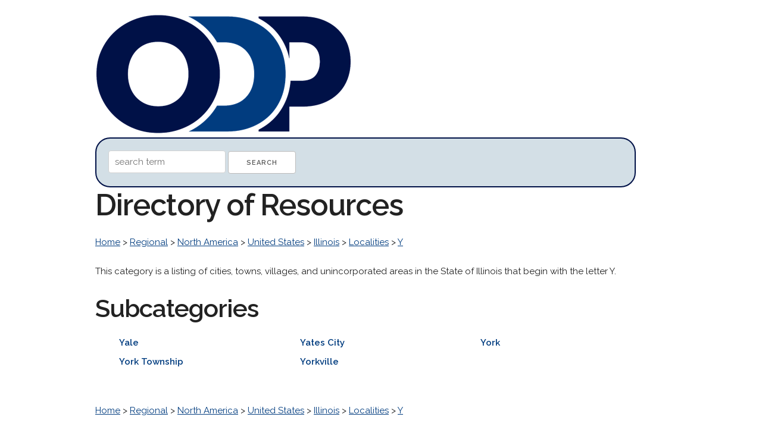

--- FILE ---
content_type: text/html; charset=UTF-8
request_url: http://www.odp.org/Regional/North_America/United_States/Illinois/Localities/Y
body_size: 5012
content:
<!DOCTYPE html>
<html lang="en">
<head>

  <!-- Basic Page Needs
  –––––––––––––––––––––––––––––––––––––––––––––––––– -->
  <meta charset="utf-8">
  <title>Y Web Directory: ODP.org   &gt; Regional    &gt; North America    &gt; United States    &gt; Illinois    &gt; Localities    &gt; Y    Directory</title>
  <meta name="description" content="Find high quality  web resources in our human edited online directory.  ">
  <meta name="author" content="">

  <!-- Mobile Specific Metas
  –––––––––––––––––––––––––––––––––––––––––––––––––– -->
  <meta name="viewport" content="width=device-width, initial-scale=1">

  <!-- FONT
  –––––––––––––––––––––––––––––––––––––––––––––––––– -->
  <link href="//fonts.googleapis.com/css?family=Raleway:400,300,600" rel="stylesheet" type="text/css">

  <!-- CSS
  –––––––––––––––––––––––––––––––––––––––––––––––––– -->
  <link rel="stylesheet" href="http://odp.org/css/normalize.css">
  <link rel="stylesheet" href="http://odp.org/css/skeleton.css">


</head>
<body>
<div class="container">
<br />

<div class="socialbuttons">
<div id="fb-root"></div>
<script>(function(d, s, id) {
  var js, fjs = d.getElementsByTagName(s)[0];
  if (d.getElementById(id)) return;
  js = d.createElement(s); js.id = id;
  js.src = "//connect.facebook.net/en_US/sdk.js#xfbml=1&version=v2.8";
  fjs.parentNode.insertBefore(js, fjs);
}(document, 'script', 'facebook-jssdk'));</script>
<div class="fb-like" data-href="https://www.facebook.com/opendirectoryprojectorg" data-layout="box_count" data-action="like" data-show-faces="true" data-share="true"></div>
</div>
<a href="http://odp.org/"><img src="http://odp.org/logo/odp.png" width="431px" height="200px" alt="The Open Directory Project." border="0"/></a>

<div class="searchdiv">
<form method="post" action="/search/">
<input type="hidden" name="token" value="6872abce979fe7ce74c9234dac99a807ea3c485263a9e328550825fa0440b26f" />
<input type="text" name="q" value="" placeholder="search term"/>
<input type="submit" value="Search" /> 
</form>
</div>

<h1>Directory of  Resources</h1>

    <p>
        <a href="/">Home</a> >
            <a href="/Regional">Regional</a>  >             <a href="/Regional/North_America">North America</a>  >             <a href="/Regional/North_America/United_States">United States</a>  >             <a href="/Regional/North_America/United_States/Illinois">Illinois</a>  >             <a href="/Regional/North_America/United_States/Illinois/Localities">Localities</a>  >             <a href="/Regional/North_America/United_States/Illinois/Localities/Y">Y</a>         </p>

<p><p>This category is a listing of cities, towns, villages, and unincorporated areas in the State of Illinois that begin with the letter Y.</p></p>

<h2>Subcategories</h2>
<ul id="triple">
    <li><a href="/Regional/North_America/United_States/Illinois/Localities/Y/Yale" style="text-decoration:none"><strong>Yale</strong></a></li>
    <li><a href="/Regional/North_America/United_States/Illinois/Localities/Y/Yates_City" style="text-decoration:none"><strong>Yates City</strong></a></li>
    <li><a href="/Regional/North_America/United_States/Illinois/Localities/Y/York" style="text-decoration:none"><strong>York</strong></a></li>
    <li><a href="/Regional/North_America/United_States/Illinois/Localities/Y/York_Township" style="text-decoration:none"><strong>York Township</strong></a></li>
    <li><a href="/Regional/North_America/United_States/Illinois/Localities/Y/Yorkville" style="text-decoration:none"><strong>Yorkville</strong></a></li>
</ul>
<div style="clear:both"></div>




<p>&nbsp;</p>

    <p>
        <a href="/">Home</a> >
            <a href="/Regional">Regional</a>  >             <a href="/Regional/North_America">North America</a>  >             <a href="/Regional/North_America/United_States">United States</a>  >             <a href="/Regional/North_America/United_States/Illinois">Illinois</a>  >             <a href="/Regional/North_America/United_States/Illinois/Localities">Localities</a>  >             <a href="/Regional/North_America/United_States/Illinois/Localities/Y">Y</a>         </p>


<p>&nbsp;</p>
<hr>

<p>&nbsp;</p>
<p>Thanks to DMOZ, which built a great web directory for nearly two decades and freely shared it with the web. <a href="http://odp.org/about.html">About us</a></p>

<p>&nbsp;</p>


<script src="//static.getclicky.com/js" type="text/javascript"></script>
<script type="text/javascript">try{ clicky.init(101032546); }catch(e){}</script>
<noscript><p><img alt="Clicky" width="1" height="1" src="//in.getclicky.com/101032546ns.gif" /></p></noscript>

</div>
</body>
</html>
